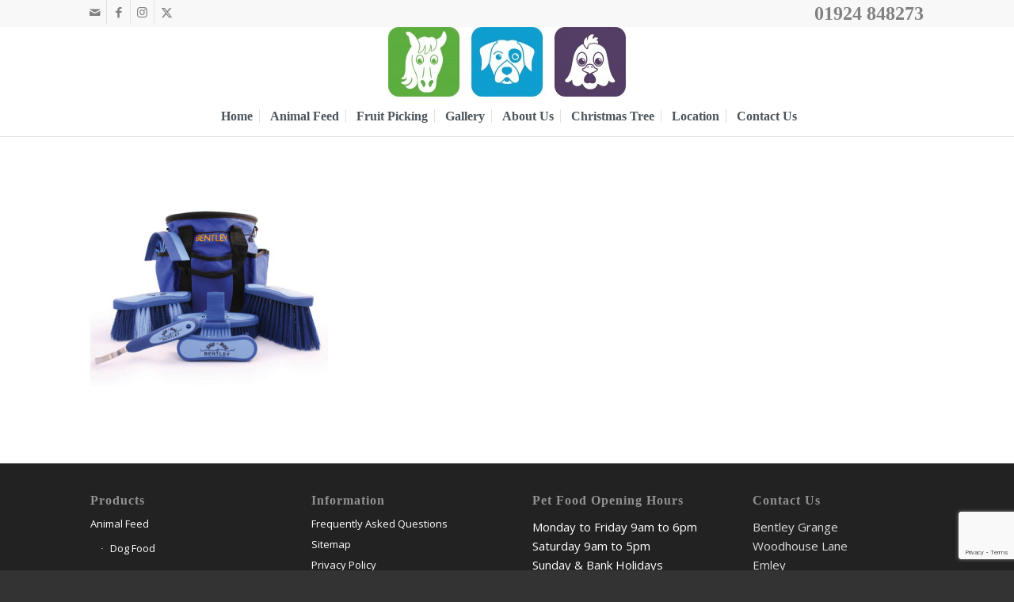

--- FILE ---
content_type: text/html; charset=utf-8
request_url: https://www.google.com/recaptcha/api2/anchor?ar=1&k=6LcfwxoiAAAAAKvDTFKGWlSqDxlDlA94N4SCDS8E&co=aHR0cHM6Ly9iZW50bGV5Z3JhbmdlLmNvLnVrOjQ0Mw..&hl=en&v=PoyoqOPhxBO7pBk68S4YbpHZ&size=invisible&anchor-ms=20000&execute-ms=30000&cb=og0dvqh91ms4
body_size: 48716
content:
<!DOCTYPE HTML><html dir="ltr" lang="en"><head><meta http-equiv="Content-Type" content="text/html; charset=UTF-8">
<meta http-equiv="X-UA-Compatible" content="IE=edge">
<title>reCAPTCHA</title>
<style type="text/css">
/* cyrillic-ext */
@font-face {
  font-family: 'Roboto';
  font-style: normal;
  font-weight: 400;
  font-stretch: 100%;
  src: url(//fonts.gstatic.com/s/roboto/v48/KFO7CnqEu92Fr1ME7kSn66aGLdTylUAMa3GUBHMdazTgWw.woff2) format('woff2');
  unicode-range: U+0460-052F, U+1C80-1C8A, U+20B4, U+2DE0-2DFF, U+A640-A69F, U+FE2E-FE2F;
}
/* cyrillic */
@font-face {
  font-family: 'Roboto';
  font-style: normal;
  font-weight: 400;
  font-stretch: 100%;
  src: url(//fonts.gstatic.com/s/roboto/v48/KFO7CnqEu92Fr1ME7kSn66aGLdTylUAMa3iUBHMdazTgWw.woff2) format('woff2');
  unicode-range: U+0301, U+0400-045F, U+0490-0491, U+04B0-04B1, U+2116;
}
/* greek-ext */
@font-face {
  font-family: 'Roboto';
  font-style: normal;
  font-weight: 400;
  font-stretch: 100%;
  src: url(//fonts.gstatic.com/s/roboto/v48/KFO7CnqEu92Fr1ME7kSn66aGLdTylUAMa3CUBHMdazTgWw.woff2) format('woff2');
  unicode-range: U+1F00-1FFF;
}
/* greek */
@font-face {
  font-family: 'Roboto';
  font-style: normal;
  font-weight: 400;
  font-stretch: 100%;
  src: url(//fonts.gstatic.com/s/roboto/v48/KFO7CnqEu92Fr1ME7kSn66aGLdTylUAMa3-UBHMdazTgWw.woff2) format('woff2');
  unicode-range: U+0370-0377, U+037A-037F, U+0384-038A, U+038C, U+038E-03A1, U+03A3-03FF;
}
/* math */
@font-face {
  font-family: 'Roboto';
  font-style: normal;
  font-weight: 400;
  font-stretch: 100%;
  src: url(//fonts.gstatic.com/s/roboto/v48/KFO7CnqEu92Fr1ME7kSn66aGLdTylUAMawCUBHMdazTgWw.woff2) format('woff2');
  unicode-range: U+0302-0303, U+0305, U+0307-0308, U+0310, U+0312, U+0315, U+031A, U+0326-0327, U+032C, U+032F-0330, U+0332-0333, U+0338, U+033A, U+0346, U+034D, U+0391-03A1, U+03A3-03A9, U+03B1-03C9, U+03D1, U+03D5-03D6, U+03F0-03F1, U+03F4-03F5, U+2016-2017, U+2034-2038, U+203C, U+2040, U+2043, U+2047, U+2050, U+2057, U+205F, U+2070-2071, U+2074-208E, U+2090-209C, U+20D0-20DC, U+20E1, U+20E5-20EF, U+2100-2112, U+2114-2115, U+2117-2121, U+2123-214F, U+2190, U+2192, U+2194-21AE, U+21B0-21E5, U+21F1-21F2, U+21F4-2211, U+2213-2214, U+2216-22FF, U+2308-230B, U+2310, U+2319, U+231C-2321, U+2336-237A, U+237C, U+2395, U+239B-23B7, U+23D0, U+23DC-23E1, U+2474-2475, U+25AF, U+25B3, U+25B7, U+25BD, U+25C1, U+25CA, U+25CC, U+25FB, U+266D-266F, U+27C0-27FF, U+2900-2AFF, U+2B0E-2B11, U+2B30-2B4C, U+2BFE, U+3030, U+FF5B, U+FF5D, U+1D400-1D7FF, U+1EE00-1EEFF;
}
/* symbols */
@font-face {
  font-family: 'Roboto';
  font-style: normal;
  font-weight: 400;
  font-stretch: 100%;
  src: url(//fonts.gstatic.com/s/roboto/v48/KFO7CnqEu92Fr1ME7kSn66aGLdTylUAMaxKUBHMdazTgWw.woff2) format('woff2');
  unicode-range: U+0001-000C, U+000E-001F, U+007F-009F, U+20DD-20E0, U+20E2-20E4, U+2150-218F, U+2190, U+2192, U+2194-2199, U+21AF, U+21E6-21F0, U+21F3, U+2218-2219, U+2299, U+22C4-22C6, U+2300-243F, U+2440-244A, U+2460-24FF, U+25A0-27BF, U+2800-28FF, U+2921-2922, U+2981, U+29BF, U+29EB, U+2B00-2BFF, U+4DC0-4DFF, U+FFF9-FFFB, U+10140-1018E, U+10190-1019C, U+101A0, U+101D0-101FD, U+102E0-102FB, U+10E60-10E7E, U+1D2C0-1D2D3, U+1D2E0-1D37F, U+1F000-1F0FF, U+1F100-1F1AD, U+1F1E6-1F1FF, U+1F30D-1F30F, U+1F315, U+1F31C, U+1F31E, U+1F320-1F32C, U+1F336, U+1F378, U+1F37D, U+1F382, U+1F393-1F39F, U+1F3A7-1F3A8, U+1F3AC-1F3AF, U+1F3C2, U+1F3C4-1F3C6, U+1F3CA-1F3CE, U+1F3D4-1F3E0, U+1F3ED, U+1F3F1-1F3F3, U+1F3F5-1F3F7, U+1F408, U+1F415, U+1F41F, U+1F426, U+1F43F, U+1F441-1F442, U+1F444, U+1F446-1F449, U+1F44C-1F44E, U+1F453, U+1F46A, U+1F47D, U+1F4A3, U+1F4B0, U+1F4B3, U+1F4B9, U+1F4BB, U+1F4BF, U+1F4C8-1F4CB, U+1F4D6, U+1F4DA, U+1F4DF, U+1F4E3-1F4E6, U+1F4EA-1F4ED, U+1F4F7, U+1F4F9-1F4FB, U+1F4FD-1F4FE, U+1F503, U+1F507-1F50B, U+1F50D, U+1F512-1F513, U+1F53E-1F54A, U+1F54F-1F5FA, U+1F610, U+1F650-1F67F, U+1F687, U+1F68D, U+1F691, U+1F694, U+1F698, U+1F6AD, U+1F6B2, U+1F6B9-1F6BA, U+1F6BC, U+1F6C6-1F6CF, U+1F6D3-1F6D7, U+1F6E0-1F6EA, U+1F6F0-1F6F3, U+1F6F7-1F6FC, U+1F700-1F7FF, U+1F800-1F80B, U+1F810-1F847, U+1F850-1F859, U+1F860-1F887, U+1F890-1F8AD, U+1F8B0-1F8BB, U+1F8C0-1F8C1, U+1F900-1F90B, U+1F93B, U+1F946, U+1F984, U+1F996, U+1F9E9, U+1FA00-1FA6F, U+1FA70-1FA7C, U+1FA80-1FA89, U+1FA8F-1FAC6, U+1FACE-1FADC, U+1FADF-1FAE9, U+1FAF0-1FAF8, U+1FB00-1FBFF;
}
/* vietnamese */
@font-face {
  font-family: 'Roboto';
  font-style: normal;
  font-weight: 400;
  font-stretch: 100%;
  src: url(//fonts.gstatic.com/s/roboto/v48/KFO7CnqEu92Fr1ME7kSn66aGLdTylUAMa3OUBHMdazTgWw.woff2) format('woff2');
  unicode-range: U+0102-0103, U+0110-0111, U+0128-0129, U+0168-0169, U+01A0-01A1, U+01AF-01B0, U+0300-0301, U+0303-0304, U+0308-0309, U+0323, U+0329, U+1EA0-1EF9, U+20AB;
}
/* latin-ext */
@font-face {
  font-family: 'Roboto';
  font-style: normal;
  font-weight: 400;
  font-stretch: 100%;
  src: url(//fonts.gstatic.com/s/roboto/v48/KFO7CnqEu92Fr1ME7kSn66aGLdTylUAMa3KUBHMdazTgWw.woff2) format('woff2');
  unicode-range: U+0100-02BA, U+02BD-02C5, U+02C7-02CC, U+02CE-02D7, U+02DD-02FF, U+0304, U+0308, U+0329, U+1D00-1DBF, U+1E00-1E9F, U+1EF2-1EFF, U+2020, U+20A0-20AB, U+20AD-20C0, U+2113, U+2C60-2C7F, U+A720-A7FF;
}
/* latin */
@font-face {
  font-family: 'Roboto';
  font-style: normal;
  font-weight: 400;
  font-stretch: 100%;
  src: url(//fonts.gstatic.com/s/roboto/v48/KFO7CnqEu92Fr1ME7kSn66aGLdTylUAMa3yUBHMdazQ.woff2) format('woff2');
  unicode-range: U+0000-00FF, U+0131, U+0152-0153, U+02BB-02BC, U+02C6, U+02DA, U+02DC, U+0304, U+0308, U+0329, U+2000-206F, U+20AC, U+2122, U+2191, U+2193, U+2212, U+2215, U+FEFF, U+FFFD;
}
/* cyrillic-ext */
@font-face {
  font-family: 'Roboto';
  font-style: normal;
  font-weight: 500;
  font-stretch: 100%;
  src: url(//fonts.gstatic.com/s/roboto/v48/KFO7CnqEu92Fr1ME7kSn66aGLdTylUAMa3GUBHMdazTgWw.woff2) format('woff2');
  unicode-range: U+0460-052F, U+1C80-1C8A, U+20B4, U+2DE0-2DFF, U+A640-A69F, U+FE2E-FE2F;
}
/* cyrillic */
@font-face {
  font-family: 'Roboto';
  font-style: normal;
  font-weight: 500;
  font-stretch: 100%;
  src: url(//fonts.gstatic.com/s/roboto/v48/KFO7CnqEu92Fr1ME7kSn66aGLdTylUAMa3iUBHMdazTgWw.woff2) format('woff2');
  unicode-range: U+0301, U+0400-045F, U+0490-0491, U+04B0-04B1, U+2116;
}
/* greek-ext */
@font-face {
  font-family: 'Roboto';
  font-style: normal;
  font-weight: 500;
  font-stretch: 100%;
  src: url(//fonts.gstatic.com/s/roboto/v48/KFO7CnqEu92Fr1ME7kSn66aGLdTylUAMa3CUBHMdazTgWw.woff2) format('woff2');
  unicode-range: U+1F00-1FFF;
}
/* greek */
@font-face {
  font-family: 'Roboto';
  font-style: normal;
  font-weight: 500;
  font-stretch: 100%;
  src: url(//fonts.gstatic.com/s/roboto/v48/KFO7CnqEu92Fr1ME7kSn66aGLdTylUAMa3-UBHMdazTgWw.woff2) format('woff2');
  unicode-range: U+0370-0377, U+037A-037F, U+0384-038A, U+038C, U+038E-03A1, U+03A3-03FF;
}
/* math */
@font-face {
  font-family: 'Roboto';
  font-style: normal;
  font-weight: 500;
  font-stretch: 100%;
  src: url(//fonts.gstatic.com/s/roboto/v48/KFO7CnqEu92Fr1ME7kSn66aGLdTylUAMawCUBHMdazTgWw.woff2) format('woff2');
  unicode-range: U+0302-0303, U+0305, U+0307-0308, U+0310, U+0312, U+0315, U+031A, U+0326-0327, U+032C, U+032F-0330, U+0332-0333, U+0338, U+033A, U+0346, U+034D, U+0391-03A1, U+03A3-03A9, U+03B1-03C9, U+03D1, U+03D5-03D6, U+03F0-03F1, U+03F4-03F5, U+2016-2017, U+2034-2038, U+203C, U+2040, U+2043, U+2047, U+2050, U+2057, U+205F, U+2070-2071, U+2074-208E, U+2090-209C, U+20D0-20DC, U+20E1, U+20E5-20EF, U+2100-2112, U+2114-2115, U+2117-2121, U+2123-214F, U+2190, U+2192, U+2194-21AE, U+21B0-21E5, U+21F1-21F2, U+21F4-2211, U+2213-2214, U+2216-22FF, U+2308-230B, U+2310, U+2319, U+231C-2321, U+2336-237A, U+237C, U+2395, U+239B-23B7, U+23D0, U+23DC-23E1, U+2474-2475, U+25AF, U+25B3, U+25B7, U+25BD, U+25C1, U+25CA, U+25CC, U+25FB, U+266D-266F, U+27C0-27FF, U+2900-2AFF, U+2B0E-2B11, U+2B30-2B4C, U+2BFE, U+3030, U+FF5B, U+FF5D, U+1D400-1D7FF, U+1EE00-1EEFF;
}
/* symbols */
@font-face {
  font-family: 'Roboto';
  font-style: normal;
  font-weight: 500;
  font-stretch: 100%;
  src: url(//fonts.gstatic.com/s/roboto/v48/KFO7CnqEu92Fr1ME7kSn66aGLdTylUAMaxKUBHMdazTgWw.woff2) format('woff2');
  unicode-range: U+0001-000C, U+000E-001F, U+007F-009F, U+20DD-20E0, U+20E2-20E4, U+2150-218F, U+2190, U+2192, U+2194-2199, U+21AF, U+21E6-21F0, U+21F3, U+2218-2219, U+2299, U+22C4-22C6, U+2300-243F, U+2440-244A, U+2460-24FF, U+25A0-27BF, U+2800-28FF, U+2921-2922, U+2981, U+29BF, U+29EB, U+2B00-2BFF, U+4DC0-4DFF, U+FFF9-FFFB, U+10140-1018E, U+10190-1019C, U+101A0, U+101D0-101FD, U+102E0-102FB, U+10E60-10E7E, U+1D2C0-1D2D3, U+1D2E0-1D37F, U+1F000-1F0FF, U+1F100-1F1AD, U+1F1E6-1F1FF, U+1F30D-1F30F, U+1F315, U+1F31C, U+1F31E, U+1F320-1F32C, U+1F336, U+1F378, U+1F37D, U+1F382, U+1F393-1F39F, U+1F3A7-1F3A8, U+1F3AC-1F3AF, U+1F3C2, U+1F3C4-1F3C6, U+1F3CA-1F3CE, U+1F3D4-1F3E0, U+1F3ED, U+1F3F1-1F3F3, U+1F3F5-1F3F7, U+1F408, U+1F415, U+1F41F, U+1F426, U+1F43F, U+1F441-1F442, U+1F444, U+1F446-1F449, U+1F44C-1F44E, U+1F453, U+1F46A, U+1F47D, U+1F4A3, U+1F4B0, U+1F4B3, U+1F4B9, U+1F4BB, U+1F4BF, U+1F4C8-1F4CB, U+1F4D6, U+1F4DA, U+1F4DF, U+1F4E3-1F4E6, U+1F4EA-1F4ED, U+1F4F7, U+1F4F9-1F4FB, U+1F4FD-1F4FE, U+1F503, U+1F507-1F50B, U+1F50D, U+1F512-1F513, U+1F53E-1F54A, U+1F54F-1F5FA, U+1F610, U+1F650-1F67F, U+1F687, U+1F68D, U+1F691, U+1F694, U+1F698, U+1F6AD, U+1F6B2, U+1F6B9-1F6BA, U+1F6BC, U+1F6C6-1F6CF, U+1F6D3-1F6D7, U+1F6E0-1F6EA, U+1F6F0-1F6F3, U+1F6F7-1F6FC, U+1F700-1F7FF, U+1F800-1F80B, U+1F810-1F847, U+1F850-1F859, U+1F860-1F887, U+1F890-1F8AD, U+1F8B0-1F8BB, U+1F8C0-1F8C1, U+1F900-1F90B, U+1F93B, U+1F946, U+1F984, U+1F996, U+1F9E9, U+1FA00-1FA6F, U+1FA70-1FA7C, U+1FA80-1FA89, U+1FA8F-1FAC6, U+1FACE-1FADC, U+1FADF-1FAE9, U+1FAF0-1FAF8, U+1FB00-1FBFF;
}
/* vietnamese */
@font-face {
  font-family: 'Roboto';
  font-style: normal;
  font-weight: 500;
  font-stretch: 100%;
  src: url(//fonts.gstatic.com/s/roboto/v48/KFO7CnqEu92Fr1ME7kSn66aGLdTylUAMa3OUBHMdazTgWw.woff2) format('woff2');
  unicode-range: U+0102-0103, U+0110-0111, U+0128-0129, U+0168-0169, U+01A0-01A1, U+01AF-01B0, U+0300-0301, U+0303-0304, U+0308-0309, U+0323, U+0329, U+1EA0-1EF9, U+20AB;
}
/* latin-ext */
@font-face {
  font-family: 'Roboto';
  font-style: normal;
  font-weight: 500;
  font-stretch: 100%;
  src: url(//fonts.gstatic.com/s/roboto/v48/KFO7CnqEu92Fr1ME7kSn66aGLdTylUAMa3KUBHMdazTgWw.woff2) format('woff2');
  unicode-range: U+0100-02BA, U+02BD-02C5, U+02C7-02CC, U+02CE-02D7, U+02DD-02FF, U+0304, U+0308, U+0329, U+1D00-1DBF, U+1E00-1E9F, U+1EF2-1EFF, U+2020, U+20A0-20AB, U+20AD-20C0, U+2113, U+2C60-2C7F, U+A720-A7FF;
}
/* latin */
@font-face {
  font-family: 'Roboto';
  font-style: normal;
  font-weight: 500;
  font-stretch: 100%;
  src: url(//fonts.gstatic.com/s/roboto/v48/KFO7CnqEu92Fr1ME7kSn66aGLdTylUAMa3yUBHMdazQ.woff2) format('woff2');
  unicode-range: U+0000-00FF, U+0131, U+0152-0153, U+02BB-02BC, U+02C6, U+02DA, U+02DC, U+0304, U+0308, U+0329, U+2000-206F, U+20AC, U+2122, U+2191, U+2193, U+2212, U+2215, U+FEFF, U+FFFD;
}
/* cyrillic-ext */
@font-face {
  font-family: 'Roboto';
  font-style: normal;
  font-weight: 900;
  font-stretch: 100%;
  src: url(//fonts.gstatic.com/s/roboto/v48/KFO7CnqEu92Fr1ME7kSn66aGLdTylUAMa3GUBHMdazTgWw.woff2) format('woff2');
  unicode-range: U+0460-052F, U+1C80-1C8A, U+20B4, U+2DE0-2DFF, U+A640-A69F, U+FE2E-FE2F;
}
/* cyrillic */
@font-face {
  font-family: 'Roboto';
  font-style: normal;
  font-weight: 900;
  font-stretch: 100%;
  src: url(//fonts.gstatic.com/s/roboto/v48/KFO7CnqEu92Fr1ME7kSn66aGLdTylUAMa3iUBHMdazTgWw.woff2) format('woff2');
  unicode-range: U+0301, U+0400-045F, U+0490-0491, U+04B0-04B1, U+2116;
}
/* greek-ext */
@font-face {
  font-family: 'Roboto';
  font-style: normal;
  font-weight: 900;
  font-stretch: 100%;
  src: url(//fonts.gstatic.com/s/roboto/v48/KFO7CnqEu92Fr1ME7kSn66aGLdTylUAMa3CUBHMdazTgWw.woff2) format('woff2');
  unicode-range: U+1F00-1FFF;
}
/* greek */
@font-face {
  font-family: 'Roboto';
  font-style: normal;
  font-weight: 900;
  font-stretch: 100%;
  src: url(//fonts.gstatic.com/s/roboto/v48/KFO7CnqEu92Fr1ME7kSn66aGLdTylUAMa3-UBHMdazTgWw.woff2) format('woff2');
  unicode-range: U+0370-0377, U+037A-037F, U+0384-038A, U+038C, U+038E-03A1, U+03A3-03FF;
}
/* math */
@font-face {
  font-family: 'Roboto';
  font-style: normal;
  font-weight: 900;
  font-stretch: 100%;
  src: url(//fonts.gstatic.com/s/roboto/v48/KFO7CnqEu92Fr1ME7kSn66aGLdTylUAMawCUBHMdazTgWw.woff2) format('woff2');
  unicode-range: U+0302-0303, U+0305, U+0307-0308, U+0310, U+0312, U+0315, U+031A, U+0326-0327, U+032C, U+032F-0330, U+0332-0333, U+0338, U+033A, U+0346, U+034D, U+0391-03A1, U+03A3-03A9, U+03B1-03C9, U+03D1, U+03D5-03D6, U+03F0-03F1, U+03F4-03F5, U+2016-2017, U+2034-2038, U+203C, U+2040, U+2043, U+2047, U+2050, U+2057, U+205F, U+2070-2071, U+2074-208E, U+2090-209C, U+20D0-20DC, U+20E1, U+20E5-20EF, U+2100-2112, U+2114-2115, U+2117-2121, U+2123-214F, U+2190, U+2192, U+2194-21AE, U+21B0-21E5, U+21F1-21F2, U+21F4-2211, U+2213-2214, U+2216-22FF, U+2308-230B, U+2310, U+2319, U+231C-2321, U+2336-237A, U+237C, U+2395, U+239B-23B7, U+23D0, U+23DC-23E1, U+2474-2475, U+25AF, U+25B3, U+25B7, U+25BD, U+25C1, U+25CA, U+25CC, U+25FB, U+266D-266F, U+27C0-27FF, U+2900-2AFF, U+2B0E-2B11, U+2B30-2B4C, U+2BFE, U+3030, U+FF5B, U+FF5D, U+1D400-1D7FF, U+1EE00-1EEFF;
}
/* symbols */
@font-face {
  font-family: 'Roboto';
  font-style: normal;
  font-weight: 900;
  font-stretch: 100%;
  src: url(//fonts.gstatic.com/s/roboto/v48/KFO7CnqEu92Fr1ME7kSn66aGLdTylUAMaxKUBHMdazTgWw.woff2) format('woff2');
  unicode-range: U+0001-000C, U+000E-001F, U+007F-009F, U+20DD-20E0, U+20E2-20E4, U+2150-218F, U+2190, U+2192, U+2194-2199, U+21AF, U+21E6-21F0, U+21F3, U+2218-2219, U+2299, U+22C4-22C6, U+2300-243F, U+2440-244A, U+2460-24FF, U+25A0-27BF, U+2800-28FF, U+2921-2922, U+2981, U+29BF, U+29EB, U+2B00-2BFF, U+4DC0-4DFF, U+FFF9-FFFB, U+10140-1018E, U+10190-1019C, U+101A0, U+101D0-101FD, U+102E0-102FB, U+10E60-10E7E, U+1D2C0-1D2D3, U+1D2E0-1D37F, U+1F000-1F0FF, U+1F100-1F1AD, U+1F1E6-1F1FF, U+1F30D-1F30F, U+1F315, U+1F31C, U+1F31E, U+1F320-1F32C, U+1F336, U+1F378, U+1F37D, U+1F382, U+1F393-1F39F, U+1F3A7-1F3A8, U+1F3AC-1F3AF, U+1F3C2, U+1F3C4-1F3C6, U+1F3CA-1F3CE, U+1F3D4-1F3E0, U+1F3ED, U+1F3F1-1F3F3, U+1F3F5-1F3F7, U+1F408, U+1F415, U+1F41F, U+1F426, U+1F43F, U+1F441-1F442, U+1F444, U+1F446-1F449, U+1F44C-1F44E, U+1F453, U+1F46A, U+1F47D, U+1F4A3, U+1F4B0, U+1F4B3, U+1F4B9, U+1F4BB, U+1F4BF, U+1F4C8-1F4CB, U+1F4D6, U+1F4DA, U+1F4DF, U+1F4E3-1F4E6, U+1F4EA-1F4ED, U+1F4F7, U+1F4F9-1F4FB, U+1F4FD-1F4FE, U+1F503, U+1F507-1F50B, U+1F50D, U+1F512-1F513, U+1F53E-1F54A, U+1F54F-1F5FA, U+1F610, U+1F650-1F67F, U+1F687, U+1F68D, U+1F691, U+1F694, U+1F698, U+1F6AD, U+1F6B2, U+1F6B9-1F6BA, U+1F6BC, U+1F6C6-1F6CF, U+1F6D3-1F6D7, U+1F6E0-1F6EA, U+1F6F0-1F6F3, U+1F6F7-1F6FC, U+1F700-1F7FF, U+1F800-1F80B, U+1F810-1F847, U+1F850-1F859, U+1F860-1F887, U+1F890-1F8AD, U+1F8B0-1F8BB, U+1F8C0-1F8C1, U+1F900-1F90B, U+1F93B, U+1F946, U+1F984, U+1F996, U+1F9E9, U+1FA00-1FA6F, U+1FA70-1FA7C, U+1FA80-1FA89, U+1FA8F-1FAC6, U+1FACE-1FADC, U+1FADF-1FAE9, U+1FAF0-1FAF8, U+1FB00-1FBFF;
}
/* vietnamese */
@font-face {
  font-family: 'Roboto';
  font-style: normal;
  font-weight: 900;
  font-stretch: 100%;
  src: url(//fonts.gstatic.com/s/roboto/v48/KFO7CnqEu92Fr1ME7kSn66aGLdTylUAMa3OUBHMdazTgWw.woff2) format('woff2');
  unicode-range: U+0102-0103, U+0110-0111, U+0128-0129, U+0168-0169, U+01A0-01A1, U+01AF-01B0, U+0300-0301, U+0303-0304, U+0308-0309, U+0323, U+0329, U+1EA0-1EF9, U+20AB;
}
/* latin-ext */
@font-face {
  font-family: 'Roboto';
  font-style: normal;
  font-weight: 900;
  font-stretch: 100%;
  src: url(//fonts.gstatic.com/s/roboto/v48/KFO7CnqEu92Fr1ME7kSn66aGLdTylUAMa3KUBHMdazTgWw.woff2) format('woff2');
  unicode-range: U+0100-02BA, U+02BD-02C5, U+02C7-02CC, U+02CE-02D7, U+02DD-02FF, U+0304, U+0308, U+0329, U+1D00-1DBF, U+1E00-1E9F, U+1EF2-1EFF, U+2020, U+20A0-20AB, U+20AD-20C0, U+2113, U+2C60-2C7F, U+A720-A7FF;
}
/* latin */
@font-face {
  font-family: 'Roboto';
  font-style: normal;
  font-weight: 900;
  font-stretch: 100%;
  src: url(//fonts.gstatic.com/s/roboto/v48/KFO7CnqEu92Fr1ME7kSn66aGLdTylUAMa3yUBHMdazQ.woff2) format('woff2');
  unicode-range: U+0000-00FF, U+0131, U+0152-0153, U+02BB-02BC, U+02C6, U+02DA, U+02DC, U+0304, U+0308, U+0329, U+2000-206F, U+20AC, U+2122, U+2191, U+2193, U+2212, U+2215, U+FEFF, U+FFFD;
}

</style>
<link rel="stylesheet" type="text/css" href="https://www.gstatic.com/recaptcha/releases/PoyoqOPhxBO7pBk68S4YbpHZ/styles__ltr.css">
<script nonce="4AmvsZ3qpOVcI6qEXAchVA" type="text/javascript">window['__recaptcha_api'] = 'https://www.google.com/recaptcha/api2/';</script>
<script type="text/javascript" src="https://www.gstatic.com/recaptcha/releases/PoyoqOPhxBO7pBk68S4YbpHZ/recaptcha__en.js" nonce="4AmvsZ3qpOVcI6qEXAchVA">
      
    </script></head>
<body><div id="rc-anchor-alert" class="rc-anchor-alert"></div>
<input type="hidden" id="recaptcha-token" value="[base64]">
<script type="text/javascript" nonce="4AmvsZ3qpOVcI6qEXAchVA">
      recaptcha.anchor.Main.init("[\x22ainput\x22,[\x22bgdata\x22,\x22\x22,\[base64]/[base64]/[base64]/ZyhXLGgpOnEoW04sMjEsbF0sVywwKSxoKSxmYWxzZSxmYWxzZSl9Y2F0Y2goayl7RygzNTgsVyk/[base64]/[base64]/[base64]/[base64]/[base64]/[base64]/[base64]/bmV3IEJbT10oRFswXSk6dz09Mj9uZXcgQltPXShEWzBdLERbMV0pOnc9PTM/bmV3IEJbT10oRFswXSxEWzFdLERbMl0pOnc9PTQ/[base64]/[base64]/[base64]/[base64]/[base64]\\u003d\x22,\[base64]\\u003d\x22,\x22I2BeHsOKMFHCkMKYwoLCvcO0dsKjwo7DhUnDpMKWwqPDunNmw4rCpcK1IsOeDMOiRHRVBsK3YzJxNijCjEFtw6BRCxlwNcOGw5/Dj1bDj0TDmMOrBsOWaMOKwpPCpMK9wpXCtDcAw45+w60lREMMwrbDg8KlJ0YPfsONwop6T8K3woPCnxTDhsKmLsK3aMKyXMKVScKVw7lJwqJdw7YBw74KwpEFaTHDpyPCk35+w4Q9w54jCD/CmsKWwozCvsOyK3rDuQvDscKrwqjCuiNbw6rDicKxD8KNSMOvwojDtWNrwqPCuAfDhcOmwoTCncKCCsKiMjcrw4DClERGwpgZwpxIK2J+cmPDgMORwqpRRxFFw7/CqCjDriDDgSsoLkVjCRABwr5Qw5fCusOwwrnCj8K7Q8Orw4cVwoI7wqERwpDDnMOZwpzDhMKvLsKZLDUlX2ZET8OUw417w6MiwrQ0wqDCgxsgfFJvQ8KbD8KQVEzCjMOnbn50woTCv8OXwqLCkVXDhWfCosOVwovCtMKqw40vwp3DnsOqw4rCvgpCKMKewpbDmcK/w5IndsOpw5PCq8OewpAtNsOjAizClXsiwqzCgcOlPEvDljNGw6xPQDpMVXbClMOUSgcTw4dbwqc4YANTekURw5bDsMKMwp9hwpYpF1EfccKqMgh8P8KXwoPCgcKrbMOoccOPw67CpMKlG8OvAsKuw7U/wqowwqTClsK3w6oAwrp6w5DDv8KnM8KPe8KfRzjDgcK5w7AhKFvCssOAI0nDvzbDlEbCuXwqcS/CpzLDk3ddLEhpR8OzasObw4JFE3XCqwpCF8KyeBJEwqs6w6jDqsKoFMKUwqzCosK4w5diw6h8AcKCJ0LDo8OcQcOcw7DDnxnCgcOrwqMyPcOLCjrCgMOvPmhaE8Oyw6rCjSjDncOUIGo8wpfDqELCq8OYwofDtcOrcTjDmcKzwrDCmk/CpFIgw7TDr8KnwqsWw40awpDCisK9wrbDjmPDhMKdwrbDq2x1wrxnw6Elw7jDjsKfTsKuw7s0LMOuQcKqXCjCgsKMwqQtw5PClTPCuB4iVi/CkAUFwq3DpA01ZRPCgSDCiMO3WMKfwq8+fBLDpMKpKmYFw77Cv8O6w5XCgMKkcMOiwrVcOH3CncONYF8Ww6rCin/Ci8Kjw7zDhVjDl2HCucKFVENfD8KJw6IkCFTDrcKXwoo/FEXCsMKsZsKtOh48KsKhbDIeLsK9ZcKME04STsK6w7zDvMKuFMK4ZS4/w6bDkwcxw4TChx/[base64]/[base64]/[base64]/UAzDuCTCtmpKwqDCoMKPd8ORw4hmw6XCh8KIHnQqRcOSw6nCqcKsdMObcRvDmEUjTcKPw4HCiidaw7Aiw6UPWU3DrcOLWxbDuWh9dMOzw4UAblLCvnrDm8O9w7/DpgvCrMKCw69Nwq7DrBdrQlhKIXJEw4Amwq3CqkHCliPDiV0+w6hHKW8TMBvDmMKqaMOzw7wAAAZRVA7DscK9ZB5UGXw/bMORZcK+Li8mUiHCqsKBccK6Ml1ZUxAHRgpHwrvDqxsiPsKfwpXDsiLCjCsHwp0pw6lJBEkdwrvCsUzCrUPDrsK4w5JHwpVMfcOGwqk4wr7CuMKOMW/DgsO9bsKfM8KZw4zDlcO1wonCryXDrikLJETChGVSWG/Cg8OvwokCwr/DmcOiw43DiQxnw6tPGXbDmR0bw4TDjR7Dg2htwprDg3/DoCvCr8KRw4ApLsOyO8K/w5TDkMKvX00sw6fDm8OzAz4QW8O5ZT/DvxQyw53Dn0pkZ8OLwohCMh/Dp0JFw7jDusOvwq8hwp5EworDvcOWwp1mImPCjTZlwrtBw5jCh8O1eMKbw7fDsMKOJSotw4weEsKIEDTDlk5PXXjCmcKPVkvDmcKvw5zDpRVmwpDCisOtwpwew7LCtMOZw73CtsKrCcKYV2J9YMOJwo8KQ1/CnsOtwrvCoG/DnsO4w7bCiMKYTmNyazzCtBLCoMKvJSXDhiTDgSDDpsOvw594wr5ew4zCvsKXwrzCr8KNckbDtsKmw651KSoMwqgXEcOAMcKmBsKIwqBBwpnDocOvw4QXS8Kuwq/[base64]/CqMOGw48gJMOnwrvCv8KkO8OYwq98wqfDjcKaw4TCs8KsFRcdwoVrSljDi3LCkC/CoBDDumTDtcO2flcgw5DCl1jDvnEAbwzCscOnI8Ogwq/[base64]/Cox/CtXwuK3rDtsO5wr9VwoHDgHjCtsKtwpx0w4hNZgbCsCZJwoHCocOaCcKww5Qyw4BdJcKkSnRuwpLDgAvDs8OEw4IdVFozJkbCuCTCtyIKw67Dmh3CksOoSlfCnsKbcGTCkMKjBFRPwr/CpsOUwq/CvsOlIVEcZsKsw65rHGlSwrhyJMK0ecKQw6pxZsKPPgM7dMOHNMOFwoTCucKAw4UyU8ONFhPCocKmPQTCk8OjwoDCilrDv8O1cFwEHMKqw6LDgU08w7nCjcOrUMOew7xSTMKOT0vCq8KTw6bCvQHCmEcCwp8pPHRAwo3CjTdIw79Nw4XCnMKpw4/Di8OcSxULwqVlw6NuQsKiOxLDgwPDlTZ6w5TDocOfAMO5P211wp4WwobDuTZKcx8SeiJbwqnDnMKFK8Oaw7XDj8KZLwchcxRFMF/Dig3ChsOhf3fDjsONEcKpbcOBw6ccw6Y2wq/CoGFNJcObwqEFfcOyw7XDhMOaMcO/[base64]/wqbDm8OrdyLCnkvDtw3CszhPw49pw5IOAMOTw7LDjzoUen5/w4YiOnocwrXDmV00w7s7wosqwogvPsKdeykUw4jDohzCh8KJwrLCkcObw5ATCyTDs09hw6HCocOFwoouwoUbwo/[base64]/CUMrwqkkY8K6wqDCrl1wwqp/Rxs2w4hOw5zCpQQYRBV3w5JcUMOQCsKKwqrDh8KVwr1Uwr/[base64]/Di2oECcK6wohRwqbCqA91wo9Swr0WWMKOw45TwoHDtsKGwqAYTkrCv1HCtsOxaxTCn8O9HUjCsMKPwrwzJW8/Ox1Pw60UfsKJEFdtEGlHNcOxL8KTw4s7bg/DrEE0w6Ipwpp+w4PCrGfDosOXeXZjH8KcTEt2YUnDo05yKsKcw5sPY8KrME7Chy40cA/DlcOIw6HDgcKIwp/CgkPDvsKrLBnCsMO6w77DkcK0w55iLl09w7JPfMKXwq1cwrQ7E8K0czjCusKHworDmMOOwoXDlBJQw6sKBMOMwq/DjyrDocO3PMO4w6tQw4Flw612wohDY3jDj1Qrw54xY8Oyw6tlIMKSXcOBPB9Lw53DjiDCtn/CrAfDn0HCiUzDngMLSgDDnV7DrmoYbMOywqRQwrgowrViwq5Ow6E+VcOoImHDsGhzVMKHwqcYIBNMw7wEK8K0w7k2w5XCk8K6w7gaJ8Ovwok4OcK7wr/[base64]/[base64]/DuydeO8OMLsOTw6V9QMOFPFYfwo4ERcODw513w7IHw63CtG4Pw7PDlcKuw67DgsOJc0xzEMO/PkrDqzbDg1pGw77CjMO0wpvCoA/DrsO/DQPDnMKnwoPClMOnMDbCi13Cu1gYwqfDq8KwIMKJRcKOw4BGwrHDv8OtwqFUw7zCrcKPw5/CvjLDpxJLTMO3wospKG/[base64]/[base64]/CgMOHNQ7Cq1TDvUBzB8Oxw7PDpWQow5LClMKAAgxUw5vCs8KdYsKLIHLDsCXCi00/[base64]/w58CH3VQw6vDucKsw7thDTd2w53Ci3jCo8OvfMOZw73Cl3AIw5VGwqYNwq7Ci8KHw6JQR1HDiy7DgAbCm8OKdsKDwoE2w43CtcOMOC/CqWPCn0fDjkXCocOeRcK8bcK7dQzDgMO4w4nDmsKKcsKFwqbDo8OndsOLQsKLJsOCwplgRsOdB8K+w6DCi8OEwr0+wrcZwr4Nw5w/[base64]/[base64]/FcO+w5nDvVHCgCDCr8OYwp3DpQQyPShjwofDnAvDp8KEEQ/CtzpBw5bDlB7CrgEtw40TwrDDucO7woRMwp/CsyfDkMOQwo8dJwEIwo0OdsOMw4LCm33CnUPDiAPDrcOQw5NKw5TDrsKTwrzDrg9xRMKSwqbDssO7w48qCGPCs8Kyw6Q5AsK7w4nCjcK+wrrDqcKTwq3CnknDiMOWwqldw4Q8w5oSLsKKccKiw7UaD8Kow4vCjMO0w64VVUMYdBzCq3bCuk/Dh1LCk1svfcKhRsOrFsOCTS5lw5U1AB/CoCvCkcO5dsKyw6rCgHlXwp9lJsOaBcK+wr9OXsKtfMKvBxR6w49SbwEbWsOSw4jCnA/[base64]/CnmRIABnCoF/Dp0PDl8OiwonDjsO6w4liw4gISxnDswjCmA/Cnw/DlMOww7Z9HsKQwqdne8KhGsOuGsOzw7TCkMKew616woJHwoXDhRoXw6gSwpzDgQ9zZMOLSsOBw7rDn8OmABknwoXDrTRtWThvPSHDscKWSsKGPCwscMK3QcKnwoTDk8Ocw67DvsKeYy/[base64]/DhWhqCsOcw7Amw4DDjz/DkTzDosO/w6/CizvCs8Olw5nDiXHDiMO5wp3Cu8Kmwp7DjXICX8Osw4Qow6fCnMOuR03CjsOtSTrDljjDmjgGw63DqwLDmCnDsMKMPhrCicKxw7NBVMKxKycfOBTDsF0qwoR1FwXDrUfDo8Okw4l0woVdw5l4Q8OVwqR0b8KCwqAIKWUdw4HDjsO/[base64]/DkcKJQcKuC3XDhycqw5UgwowuEMOrAMOuw4XCicKWwoBWIn1DbHPCkUfDuR7CssK6w6InTMO+wo3DsnQzOnrDuR7Dp8KWw7nDnWgYw67CnsOjP8OEDR8nw6zCvWwAwr9OEMOqwp/ColXChMKSwpFvAsOAw6fCtC/Dqw/DgMK1ByQ+wp05ZU9nG8KWwo0VQDjCnsOrw5kdw57DosKEDD07wrJ/wqnDscK8cCxqK8KPLmM5w7ozwq7CvlgfJ8OXw4ISKTJXOFcfHkEywrY0c8ODbMO8YTLCsMOuWkrDgmTCj8KCTsOACVJWRMO+w4Afe8OBXCvDuMOxPcKvw6ZWwo0TBXLDscOfV8KRT0bCoMK+w5Qrw4s8w43ClMORw4VBSQcUT8Kow7NCKcKowqwLwqV9wqxhG8K/[base64]/[base64]/[base64]/Dt3rDmEZxScOdYcOEwoE5w4TDtgnDu8OhS8ONw5sKQgkmw5A5woJ4McKyw5xoIxkRwqbChQ8vFsOZV23DmgJfwrxnKQPDpMKMdMOIw4XDgG47w47Cg8KqWzTDmFxsw7c/NsK+W8KHbyF6CsKSw7DDnsOUGCw9bzYdwrTCvQ3CmxnDucOOSTQkRcKiAsOuw5RrKMOuw6HCmg3DjinCom7CnV5wwqNtRHFZw47Cj8KfQTLDoMOew6jCkEhRwo07w6/DqiXCu8KDKcKBw7HDlcOawofDjHDChMK5w6JNI2vCjMKaw5nCjxppw75xPSXDuC9MQMOuw4DCk24Hw4UpL1XCpcO+Lj1dMCcOw5vDp8OKfVjCvh9Twrt9w6LCscOyGsK/PcKnw6JJw6t0asKgwrTCisKMcSDCtEnDpSMgwoTCoR5tSsKKcjEJDghfw5jCo8KvKjd3UijDt8KbwpIDw7zCuMOPR8OKfsKGw4LCoSpnFwTDtQwaw71sw5TClMO2Bm5BwqrCtWVEw4rCisOqNsOFcsK5Wig3w5LDgjfDg3/CryJ2UcKXw70Idi8Mw4JZYynDvRIXdcKtwqbCmjdSw6fDgxLCvsOBwrTDpjfDmMKIMMKtw5fCnjTDgMO2wp/CjmTCnXpewpwRw4AVGHfCh8O9w4XDkMO0V8O7Hi7Dj8OdazFpw4IqUGjCjA3CnQoxDsOmQWLDgGTCocKywq/CkMK2XUgHw6/[base64]/Cnkgfa1/CmlHDuH/CusOVeC7CkcKJMSMFw7XCvsO2wp9HfsKhw5AKw54pwo00MyZUYcKOwo9Nwp7CqhnDocKIIV/CoS/DucKawp9vJ0s3NwDCgsOiWsKcY8KzCsOvw5ocwpnDicOgNMKPwqNHFsORLHHDjDIZwpvCr8KOw5s1woXCp8KuwppZWcKbZ8KMMMK1dMOgNw/DuQJLw5h9wrzDhgJSwrnDt8KJwrPDsVEhS8O9w71HR28Rw7tdw7BYCcKPRsKYw7fDj1oxBMKmVmjDk0NIw6VuUirCmcKJw4F0wq/[base64]/[base64]/DviTCqnDCuT3DqWwrwrgmYznClcKmw4PCt8Khwpt6ABLCjsKWw7/DukBNDsKVw5jCmRxawr5qKQkrw4QKDmnDilEYw5gqFHlTwoDCv1oXwrsBI8KiRR3DoH/ClMO+w7/DlMKxZsKWwpMYwp3CpsKbwqpwc8KvwrjDncKYRsOtewXCjcO7RTnChHtbFMOQwpLCocOuFMKWTcOGw43Cs3vDqUnDriTChF3Cv8OzYmkWw49hwrXDu8KADlnDn1LCjA0Vw6HCj8KwPMKvwpwDw41+wo/CmsOLTMOvER/DiMKUw4nDqRLCpm3Dh8O1w7hGO8OvVXskTMK8FcKBDcK0KEA/HMK4w4MTEnzCjMKYQ8O5w5ozwrEJNVR9w4BewqnDlcK7d8K2wpAQw5HDs8KMwqfDqGt/cMKVwq/DunHDh8O+w5gNwo0twpXClcONwqjCvTNow4Blwp9fw6rCuxnDuV5rRnZlEcOUwrgjbcK9w6rDsFDCtsOMw6lnfcOqfWDCvMKkJhktUC0HwolDwpFoQ0PDk8OoVWvDlsKlK34IwptjF8Ogw4/ChirCrUzClw3Dg8Krwp/Cr8OHSsKDQ13Di150w6l1LsOjwro5w4AnKMOkWhTDt8KhP8KiwrnCusKwVXcWFMOhwo/DgHZ6wrnComnCvMOfbcOxLwvDozvDtT3ClMOlDlbCthMTwqwkBWJ6IsOZw51IKMKIw4bDp0rCpXHDi8Krw4bDpBd3w4nDrSRcLMOTwpjDsyrCpQ0vw4nCtVt8w7zDg8KsXMOSdMK0w4DClgFITyTColZDwqFlXTjCh0Ecw7XDlcO/[base64]/[base64]/[base64]/WxXDmSfDkMKoVFwHG3rClCYAwo0Gckc9wqRUwokhcWbDucOiwpXCtUc4L8KnD8KnVMONRUYdH8OybcKrw6E/wpvCjRhLMU3Dkzo7d8KmClVECyoOHm0JJRXCqknDkDTCigQFwqAnw6BoG8KhDkgQJcKww6nCu8OQw7/CtSpqw4lGZ8KbKMKfV1PCngt6wqlhBVTDmj7CnsOqw5zCjntnbwPCgBMYSMKOwpV/DGRtDGkTeHtEbW7ChXPDlcKkDA/CkxTDnSXChTjDlCnDhiTDvDzDmsOGLsKbHXDDjcOEQxYgHx8CdR7CmH8TFAgRS8Knw5XDrcOtScORJsOkKcKOXjo4IixFw6DDgsOlLUN7w7DDkFjCo8K/w6TDtUHCnlkVw4pcwpklKsKkwqvDgiswwpbDsznClMOEMsKzw5Z+TcOqCXdML8Okw4pJwrvDiz/DhcOSw7rDpcKCw7cEw5vCswvDqMO+NsO2wpfCs8O8w4fCjmXCmgBFWR/Cpxs3w6gVw53CojPDicKmw5fDoiciOsKAw5rDg8KPDsOjwpQWw5bDtsOLw4HDqMOewo/DnsOkNRcPWyEdw59SMMKgDMKtQSx6Zzh0w77DmsORwp9bwp7DqS0nw4oawqnDpRzDlQdmwr/CmgbDm8KaBzVTWEfDo8KRbMKkwqEndcO5wrXDoDjDisKvP8OtQybDrlRZwp7CphLDjmUma8ONworCrCXDpcOCeMOeKUIQY8K1w61tVXfCtHrCgmgrFMO/FMO+wrXDsX/Dv8OjT2DDsmzChh4gJsOfw5nCuyzCpkvCkXrCjhLDikbDqkd0LwLDnMKCKcOWw5jCuMK9bH0uwqTDqcKYwrMxTksVOsKrw4BvLcOQw6tqw6PCr8KmBmMEwrXCizwOw7nDu3Nqw5ASwpN+MC7Cp8ONwqXCoMKbTz/[base64]/DszbDncOWecOuKRHDksKtw6LDjzFowr4WND4ZwpE6UMOkYcOww5wzfBkhw54bCjrCglM/TsOZSgg3ccKiwpPChC9jWcKJXsKtTcOiDxnDp0rDmsOYworCjMKIwrLCucOZcMKFwqwhZMK6w4gPwpLCpQYLwqBGw7PDuyzDgwMNB8OITsOsejx3w4laO8KdFsOeKiYqMi3DkEfDmRfCrj/[base64]/DhQg1w5hyw7jDvcK+E8OMdRsXw7vCiEBsw5nDgMOZwpDCmEsATy/CtsKMw6ZgLnZoGcKhEx1xw6RZwporf0rDpsObIcOJwqQ3w4lZwrs3w7kXwpE1w4vCg0rDlkcnGMOqGSFrQsOyFsK9Fi3Dkhg3AlVCAyQ9LMKwwrNwwowCw4DDmsKiA8KpCsKvw4zCvcO/L3nDoMK6wrjDrxgCw5lzw77CtcKmEsO0AMOFKVZlwrN1RsOkEGoewrzDqD7DkVh6wrJnMyfDjMKSO214GRPDh8KUwqUOGcKzw7vCgMO9w4PDixIlWTnCk8K/wqXDnF48w5PDr8OpwoIvwr7DssKgwprClMKXSBYewpnCmHnDkgk9wrnCqcKRwop1AsOFw40WAcKLwqoMHMKuwpLCicKqXMOUGsKWw4nCr1jDi8KYw7cPQcOoMMK9UsKcw6jCv8OxCsOrSyLDpD0+w5BYw7/DnsOXEMOKPMO9GsO6EU0Ge0nCmSPCn8OfKThOw7UBwojDkFFbFxPCljErYcOZBcOgw47DgMOXwqjDt1fDkFfCiVdSw4XDtXTCvsOTw57DhR3DkMOmwrtUw5VZw5ssw5IuHyPCujXDgVkEwoLCgyhNWMOgwoEFw41/LsKFwr/CisKTKsOuwobDgirCvALCsBDDgsKzCzMNwo1RZSELw7rDoyk9XCfCjsObDsKnJlHDkMOxZcOWdsKSY1rDmDvCjsOxRWUtfMO+YMKew7PDl0LDv2FZwrfDm8OCcsOTw4jCmx3CicOlw53DgsKmPcOYwq3DtzxLw4oxcMKew4XCmSBkeHvDglUSw5HDncK9WsKywo/DlcKuK8Onw7FLa8KyaMK2FMOoHGgOw4pCwpdfw5cOwrvCgjdVwrpcEnnDm2NgwrDCgcOJSiBEfiJsHTHCl8KjwqPDum1uw60zTA9NM2AiwqkIfWcCZWkKDHfCqj5Qw7bDrjbCgsK1w4rCkiZkJm4/[base64]/wq0tQAoND3zDgMOTwozDhV/CkMKlXcOFPQ4DRMOaw4dfBsOJwowHXsOGwoRPTsO6HMOfw6AwDsK/LMOrwrvCulBzw7cGTGzDj03Cm8KhwqrDjG4dOzfDpsOTwrEOw4rCssO1w7rDpXfCnj4fPmcIL8OOwqJ1TMOnw7fDl8KbaMKPS8Khw70ZwqXDp2DCh8KRaGsPDivDiMKNCsKbwojDrcKUNwTCqz/[base64]/Du8OIDMKuwoTCi3NQKWM/EC/[base64]/DvsOpw4NyYcORC8OfMsOFesOlwofCsRgVw4fCt8K1PMKww5VtL8Knc0BRDRFPwqRowqdZOcOldgHDniowB8OHwprDlsKUw5EBBAvDmsO/S0dNLsKDwqnCscKuw7fDocOIwo3Dp8Ocw7vChmNib8K3w4sUeiQuw5PDghnDv8O7w67DvcOoYsOnw7/CkMKbwo3CjV1Fwo8pV8O/wqd7wqBlw6HDqMOZNn3CjljCvypOwoYnK8OOw5HDhMKDfsOpw73CjcKcw5dtGnbDhsK8wo/Dq8KPT1/Cu39rwpbCvQ8cw4TCm2rCmVhZW0l9R8OzD1h4BBbDrXrCgcOjwqDCl8O6O2TCvXTCkzYUUCzCvMOyw7ZQw5BRwqhwwq13XULChGfDicKAZMOQO8KReiYBwr/[base64]/[base64]/[base64]/wqbDpsOaw6XDuMO8acOIw4zCuMKaEsOQw6DDnsKxwrvDqmsROcOBwq7DtcOgw68ZPAkvb8OXw5nDtBpqw6p7w53DvUt7w7/DjmPCmsO7w5jDkcObwr/ChMKAfMOWfcKpUMOhw6tTwoxdw796w6rCssOkw4kuSMKzQmzCnTvCkx7CqsKCwpnCon/CrcKhbxV/ez/Cny/Dp8OaPsKVSVXCusK4IFIlW8OQbHrCucK3NsOrw51PfXs9w5DDh8KUwpDDty0xwp3DjMK1N8KkJMOgewTDu29xTyrDn0nCjwTDmSUtwrFzDMOww59ZCcOBTMKwGMOcwr9JKhHDuMKDw4J8Z8OGwp5gwq3CpQpRw6LDu3NoeWZ/LQnCgcO9w4F/wr7DjsOxw7Blw5vDinE1w5UsFMKlR8OSZcKYwozCuMKADRbCqR4Qw5gTwqwLwoQww6dCE8OjwozCkX4CScOuGU7DmMKiDWPDlWtoZ07DmjDDi1vCrcKYwp5iw7d0CjLDpCNHwo/CqMKjw4xnTsK1ZS/DmDzDuMO/w48FecOBw6RrQ8OuwrTCn8Khw4bDvMKXwp9cwpd1c8O0w44XwofCsRB+M8OvwrTCixBwwpbCvcO7E1Rhw6hQw6PCmsKCwo5MfcKPwrBBwqLDq8KKV8KuGcKqwo0LGATDuMOGw69afh3ChXHDsgVUw4rChHAewrfDh8OzFcKPLRc/woTDv8OwF0nDucKmMmXDj2vCtDPDrRByXMOQKMKyRMOcw6pEw7kKwqfDisKbwqnDoxnCh8O3wqNNw5fDhHrDgl5McTMfGTTCs8Kowq4lVsOZwqhZw7MJwq8jW8K/w6jCkMOLKjUxCcOfwpRDw7DDkiBcHMOAaEfCp8OTGMKtQ8OYw7gfw7RmAcOoYsK5TsOAw5HDj8Oyw6vCgMOxegfCpsOKw4YowpvDn0Z+wpNZwp3DmDIHwrjCpmJHwqLDssKuORE/H8Kvw7V2OlLDt3XDscKHwrpiwqrCiF/[base64]/RMKYw7LCjcOSw7AbYsKxbwrCphXClsOBSEvCjTxaXcOOwoADw4/Cg8KHJXPCuQQ+JsKuCMKiES8iw79pOMO3IsOHFsOOw7xAwqZHH8KJw7MHJThzwrZ3UsKAwoVTw6hPw53CsWBKD8OLwo4+w4pMw4TCqsKpw5HCqMOKV8ODbxAMw6t/RcOTwqXCpxbCtsK/wobCpMK4FxjDgR/[base64]/Dsm3DiQFzL8O5B3nCkjDDh8KwZcOkwojDkngDJcOEIsKMwqMIwpvDmnbDghojw7XDgsKFScOHE8Ovw4pBw6FLc8OQOCgiw4kmJAPDoMKWw7tRW8OdwrzDhVxoKMOwwq/DlMKfw6LDonw6WMKcTcOZwoMEE3ZEw5NAwrLDr8K4wpIFCH/[base64]/CvsOQP8O3XsOmw7fCu8O7VcK1wo/DgMO1woNjJU4XwqXCsMKvwq5oeMOYa8KfwrlGZsKXwo5UwqDCm8OmfcKXw5bDtcK5EFjDuQXDncKgwrnCtsOvTXpmLsKNe8O2wosnwoQlAEQ7D2ptwrPCiXfCl8KMVzTDpAzCsUw0elvDuyUbA8KEecOaG0PCqFTDvsO5wr57wqEuCzjCusK+w4onX1/CjDzCq0dXKcOZw6PDtywRw7fCgcOGGl4Xw4vDr8OgbU/Dv04Lw6MDV8KiVcKMwpHDtV3DrMOwwr/[base64]/[base64]/DssO8wqjCocOxaSvCqnPDv8OFwrQfQxnCrMOew6vCj8K7DMKWw4cLRXvCh19AFwjDucKZOSTDjGDDkRp+wrNWcBnCrkUbw5nDtA4nwqnCn8O7w5LCpxXDhMKUw6RFwpnCi8O4w4w/[base64]/[base64]/DvMKEwqzDm05eU8KVS2nDgi/DqsORwrpBHxLCrMKYaBw3DxPDksODwrl1wpzDlMOpw7nCkMOHwqLCvjXCiEYvB3JKw63CgMOSCjXDssOlwop+wpHDucOEwo7CvMO3w7bCpsOiwrTCpsKBScOJbMKywpnCmnRlw6zCuhowPMO9VAQkPcOWw4Vewrpkw4/DsMOnFUd0wpMVd8KTwpRzw6LCs0vDnHjCt1sAwp3CoHszw552FxHCqF/DlcOsJ8OIfz9yYMKdQMKsEV3CskzCvsKzY0nDqMKBwpfDvjhWeMK9YMOXw7BwcsOcw4rDt05uw5zDhcObMgPCrhnCscK3wpDDiV7DiVEkasKvLyzDo0XCssOJw7VaPsKOKR9lXMKPw57DgQ7DqsKdG8OSw5TDssKbw5h5YCnComjDrDxbw4ptwq/DksKOwqfCvcO0w7zCvh9sbMOoflYET0HCo1h5wp/Dp3/DtlDDgcOYwpdxw4skPMKdPsOuWMKlw7tFaAjDtsKIw49PAsOQBgfCqsKawo/[base64]/w41RwrPCosOsQwhCJMO7wrPCrcOkwpfCgRchDMOvI8K6dRgVR2PCgXYYw4LDqsO3wpzCs8Kcw43Ch8KvwroswonDqxQiw74bFx5RXMKhw5DChh/ChwDDsyhgw6/ClcOsDkLCq3pkbGfCtXHCpVMYwrEzw7PDi8Kmw6vDi3/[base64]/Ci8ODG8O9Z8Opw6rDiMKewq03w5fCtcO9LiDDpiLCjTrCm3NjwobDv0pQE2sVF8KSYcKJwoLDr8K3E8OBwpA9B8O3wr/DrcKpw4jDmsOiwqjCrjrCigfCt1FBEnnDtw7CsBLCicOqN8O2VXYDO1nClsO0EnTDjMOgw4HCj8OeC2xowonCkDDCsMKqw6x3w4trPsKRJsKZNMK1JjLDk0DCvsKpNUF7w7BswqtowoLDgVUkQGQyHMOsw7RCZHLCgMK5X8O8O8OOw5Rdw4/[base64]/Dp00Uw53CgAUdwrzCtX5aw5BTwo9Zw48swoTCucOpBMOsw41iS3A+w4PDo3/[base64]/DvmjDjH/ClcOyXmNPw43ChT3ChVjCsiVOIsOOaMOwPlzDl8KtwrfDqMKKUQ3Dm0UxBMOtP8OPwpdaw5zCpMOEFMKTw63CkCHCmizCkXMhCMKiWQ87w4jCvShYUMK8wprCtHzDlQwpwqokwrNgGBLChU7DoBLDgQnDjEfDvj/CrcOTwqkQw6tuw6HCjGVfwo58wr3CklHCu8Kfw7bDusOfZcO4wqN9VT1wwrjDjMO9w7UHwo/Dr8KZW3fDghLDrxXCo8OZYsKYw6pow7Vawo1Sw4Iaw50ew7bDosKnSsO6wp3DoMK9SMK0UcKqMsKZA8Oqw4/[base64]/CuTIYwqo0wotSw63DjC0FXsKUw63Dh8OzQ1hQX8KNw7dKwoDCh30hwpfDmMOzwovClcK1wpvClsKmFsK/w70fwpgnw75nw7LCoGoHw4zCpRzDq3PDpFF5YcOEwo9lw74VAcOuwqfDlMK+DB7CjC93cSjDo8ODAMOkwr3Dhx3DlFpPWcO8w7Ndw5N8DgYBw4PDrsK0acOwUsKRwrIqwrzDmW7CkcK5JgvCpBvCusOEwqYyMTjCgFZswrdSw6AxEh/Dp8OOw708NFTChsKJdgTDpFMIwprCiBDCg27DgkgtwrzDmUjDqQctUzsuw6/DjxHCtsK4LAY5Q8OjOHXChMOJw7rDrmjCo8KrWmdLw7VHwrVVXmzConLDoMOtw7J4w7HCmkDDjyR2wrPDhFhQF2Umw5ouwo3CssOOw6gsw6ljb8OKREkYOARvaWvDqMKOw4EVwpAVw7/DnMOPFMKvdsKKBFnDuGfDksK8PAgdLjlWw4NVAUDDksKndcKKwoDDg3/CgsKDwrnDr8KDwpnDuzvCnMKtXk7DpcKzwo/DhsKFw5nDnMOfKQ/CvVDDi8Orw4vCksOfZMK8w4PCsWYNJRE6W8OqfWMmFMO6N8OuFn1ZwrfCgcObVMK2cUU0wpzDsUEgwpkeGMKcwpnCuFUNw40+AsKFwqHCusOOw7TCrsKTAMKoWRxWLQnDpMOdw4g/wr1KfmQDw6XDrH7DssKWw7PDssOpw6LCrcOMwoooc8KfWUXCkW3DmMO/wqgkB8OlCU/CrA/DqsKJw5zCkMKtBTvCh8KjPg/Ch34kdMOIw7zDiMKvw5IQElgJaUzCtMKEw704W8KiAlPDscK8U0rCq8Kzw5V7SsKaHcKsJ8KZEcKSwqtkwq/[base64]/CqCg7w5YJRU3Du8Oiwp3CvE3CpSHDsnUww6fDmMKDw7gsw7FheGvCosKhw4DDl8OVb8O9LcOQwqtew5A+UwXDj8KHwojCrRMVf23ChsOnUsKxw71bwrnCh1VGEsOcEcK3fhHCpU8CTTvDpE/Dp8KswrA1UcKeV8KJw5BiEcKiIMOgw6DCqUnCucOzw6sbZcOrTS8JJcOuwrnCpsOgw4nDgnBXw7k7wqXCq3wNFCslw4LDhQnDsGo+ZxEVLRxdw73DlBliFj1VbMO6w4Mjw6LCg8O/bMK9wrlWfsOuTcKkVwBrw7DDoRfDlsKywpnCmkTDnVHDtzYSZzg1QA8uTsK/[base64]/w6jDnsKxwpRnw4rDh8OJVkoEE8KQw6jDgsOMw5crNmYAwp9rH1jCuxfCucOOw7TCrsOwU8O6SlDDv3Upw4kuw4gaw5jCrxDCuMKiRCDDnB/DgsKmwrTCuUXDgEfDs8KqwqdvHjXCmWgfwqdCw41aw5pnK8ORUBxVw7zCosK/[base64]/DnsO5fCrDlRViODV2wpIow5ciw7rDmMK9wrvDo8OSwo0BeG/DqF8BwrLCm8Khd2RuwoN5wqBbwrzCosOVw4jDlcO0PmlFwrNswoBOV1HCvsK5w412wpVqw68+bSLCt8OpNxMhVRPCqsK3A8K7woPDvsOdbMKew6M/[base64]/Ci8KVYMKQUsKCUcKNKUVgwrLCuMKHDSPClU/CpsKlfFwPWC4ARy/DmsO/NsOpw7J4NsKnw61oHFDCvB7DvHjDhSPClsOCcUrDnsO6MsOcw7kKacOzKFfDqMKZPQA4WcK5ZS9uw5FJWcKGIhrDlMO1worDghx0BsKhXEgkw6Q5w6LCksOHCcKkAsOow6ZCwprClMKbw7/Cpk4YA8KpwplKwqTDsmkOw4XDiR7DrMKYwqYUw4jDlQTCtTQ8w54rH8O1w5LCtk3DkMKGwrfDucOAw5AAC8ObwoEGFMK1cMKVY8KiwpjDmDZPw75QfGErEmcmag7DncK5HzDDrMO3OMOEw7LCmgTDscK7a044JsO7TRkyT8OLbRXCiRohEMOmw4jCm8Kzb0/CrlvCo8O8wojCusO0XcKWw7PDuTLCrMK9wrlVwq8BOzXDrS0xwqx9wphgIV9xwr7CssO1F8OCTG3Dm0xywobDrcObwoLDn0JBw4vDjMKAXsKbXxpGSSjDoHcXOcKuwr/Dp2oZHn1TRyjChEzDuD4Ow7QdKkPDphTDuEp1HMOmw7PCsUTDh8KEb2ldw4NFUmBZw4zDu8O+w7h5wpwHw41wwqDDtDY2dlHDk3cKR8KoNMKjwpfDsTvCkBTCpDshS8KbwrB2ER7CucOUwprCpS/Cl8ONw7rDmERxGwvDmADDhcKYwrNyw63CqHJsw67Dt0ohw57CnGEYCMK3W8KIMcKewqF1w7bDscOfNEjCkxnDlW3CoEzDqR/Dp2bCuhHDrMKKEMKqHsK0AcKceEnCjVltw6nCnWQEE28mDifDo2PClB/Cj8OVZGp0wrZQwqVCw7/DiMOfZ2c4w4zCq8O8wpLCkMKSwr/DtcOYeVLCt2IJC8KmwpXDsHdawrYCcDDCjXo2wrzCosOVQAfDusKLX8Oyw6LCphlHO8OqwoXChwMZBMOMw7NZw4Jsw77CgBPDuQd0GMOTw6t9wrMgwrQaWMOBa2fDhsKRw5I+QMKLWMORIV3DpsODNgwlw6Rgw7DCuMKJBwHCksOKH8OoZ8KgUMOSVcK/PsOpwrjCvzB0w4xWaMOtPMKUw5t6w6B5cMOffsKiZ8ObLsKAwrA7JDbChh/DjcK+wr7DiMOlPsKvw4HDk8OQw5wmM8OmN8Otw6V9wrJxw5YFw7VYwqHCscO8w4/DlBh0ZcK8eMKEwocSw5HClsKyw7ZGaglSwr/DoBktEFvCu2sZTsK3w6Qxw43CohVowrjDoSvDlsOxwqLDocOPw5XCiMK0wpVoHMKkPX3Cr8OMB8OrRsKDwqEMw7fDkG0owqPDj25Vw7zDiXJcZQDDiVHDs8KOwr/Di8OIw5pDTRJRw7XCkcKyZMKNw4AawrjCtMOrw5zDs8Kwa8O7w5PCiWEBwo8IDy8iwrk1V8OxAj4Mw7slwqjCo2s5w4rDncKwAwkKWxnDmgXCrcOLw5vCv8Kowr1HIVtMwoLDkCHChcKEd3Vjwp/CvMKOw6c5H0APw4TDrQPCjcKKw4wkHcKGGcORw6PDpCvDjMKcwpxww4ZiI8Kvw7ZPb8Kbw7fDrMKwwq/ChRnDgsKywo8XwrVOwp0ycsKYw4spw67CiAElMWbDmMKHw4M9Yzwvw5DDoA/CusKMw5gqw7bDljXDnzFhS0/Dum7Dvmd0LUHDkiTCvcKewprCmsKmw6MWdcO/[base64]/Ch30rwrAuwpoldlNWwqcYwrg1wr7Djjk2w7nDrsOKw5VjecOtZsOrwqo6wq3CkAHDlsOewqHDvcKjw6pWeMOOw4FeaMOwwrnCg8KTwoZuMcKfwr1vw77Chg/Cn8OCwqZLHMO8YklkwoHCiMO+AsKmeXxrZ8Kyw69neMKYVMKJw7MHJQpLesO7JcOKwot5L8KqX8Olw5cLw7nDmh7Cq8Ogwo3CkyPDhsOBBx7CgsK4MsO3KsOxw6jCnDcpe8Oqw4fDl8KASMO0wo8ywoDCn005wps7TcKZw5fClMOqXsKAXz/[base64]/wq4QDcKBJUhkHMOlFsK+TMKFwoV6wpxSGsKAGHlQw4bCtcKcwr7DrBRPVXvCtwN4JcKcb2jCkmrDilnCpsK+WcOEw5/Cn8O3GcOlaWbCgsOKwqZVw48WasORwoHDvn/CkcKPbkt5wpAew7fCswHDvirCmw8FwrFoMhXChcOFwpjDtsKcYcOjwqXDvA7DiiFvRSXCphkIcl9iwrHCvsOZDsOhw4dfw5LCikjDt8KCPkjDqMORwoLCjxsywolCw7bCp1vDjsONwp9ZwpIqAgTDnXTCjMOGw4ljw7/CgcKUw73CgMK/[base64]/McOfEHPDgzrCrMOjw57CqsOyw4R6wqvDtcO8w6nCmsOHfmRkPcKpwpxWw6nCnHtcVkXDtWsrEsO/w5jDmsOzw74OZsK/FsOcdMKYw4TCrChyLsKMw4vDiATDv8O3Qns3wrPDlUkkO8OqIUbCrcK9wpgZwrJaw4DDgARNw7TDncO3w7zCoTVKwpXCk8OXCj4fwoHCpsK/DcKcwqwPIEV1w5IEwobDuU0ywpfCjiV1ehzDlTzCgQDDgcKTDsKswpgwcRrDnw\\u003d\\u003d\x22],null,[\x22conf\x22,null,\x226LcfwxoiAAAAAKvDTFKGWlSqDxlDlA94N4SCDS8E\x22,0,null,null,null,1,[21,125,63,73,95,87,41,43,42,83,102,105,109,121],[1017145,159],0,null,null,null,null,0,null,0,null,700,1,null,0,\[base64]/76lBhnEnQkZnOKMAhmv8xEZ\x22,0,0,null,null,1,null,0,0,null,null,null,0],\x22https://bentleygrange.co.uk:443\x22,null,[3,1,1],null,null,null,1,3600,[\x22https://www.google.com/intl/en/policies/privacy/\x22,\x22https://www.google.com/intl/en/policies/terms/\x22],\x22Wc9F2el/MRAZ/tQMp4YfloI0AfDvUuA07iNt3sMMYbU\\u003d\x22,1,0,null,1,1769098731985,0,0,[252],null,[122,150,100],\x22RC-HZB3F7byxHDeJg\x22,null,null,null,null,null,\x220dAFcWeA6VutZ0fU8SDxdzUAxTSndVGbf2qsUp0K7IqOo1TnbYtU15yANIt_6RvFTpn5tkJ1N1mYKBsr26wblNpX6_tGd7w3LSzw\x22,1769181531772]");
    </script></body></html>